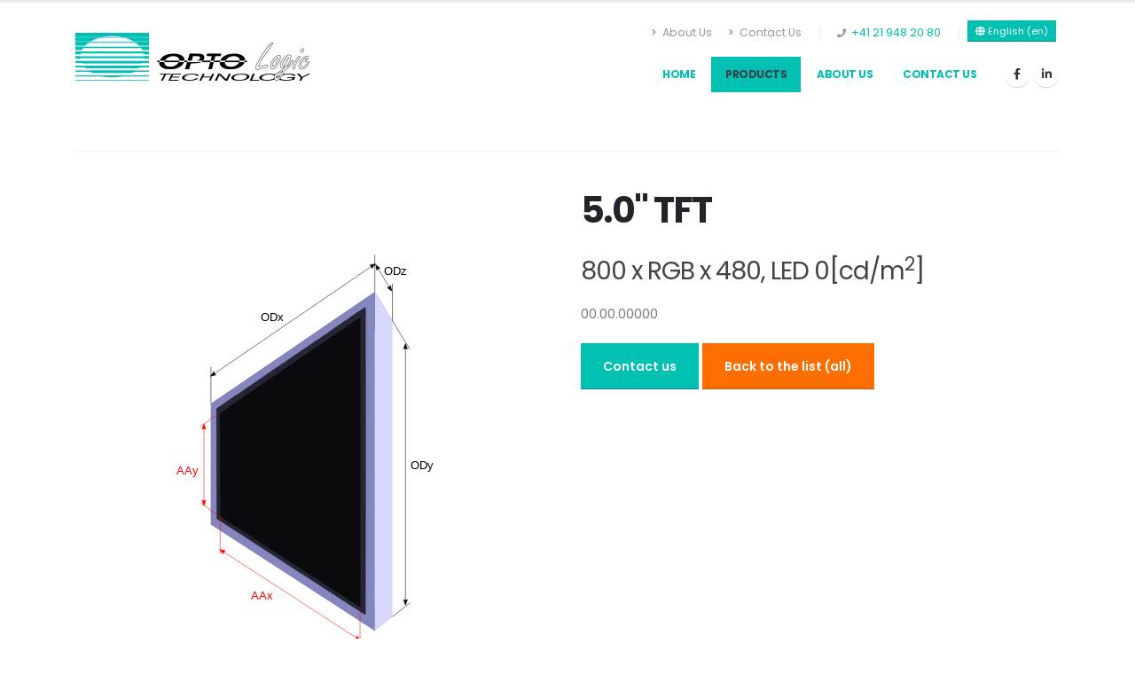

--- FILE ---
content_type: text/html; charset=utf-8
request_url: https://optologic.ch/products/tft/148/
body_size: 7131
content:




<!DOCTYPE html>
<html>
	<head>
		<!-- Google Tag Manager -->
		<script>(function(w,d,s,l,i){w[l]=w[l]||[];w[l].push({'gtm.start':
		new Date().getTime(),event:'gtm.js'});var f=d.getElementsByTagName(s)[0],
		j=d.createElement(s),dl=l!='dataLayer'?'&l='+l:'';j.async=true;j.src=
		'https://www.googletagmanager.com/gtm.js?id='+i+dl;f.parentNode.insertBefore(j,f);
		})(window,document,'script','dataLayer','GTM-5KHNLWB');</script>
		<!-- End Google Tag Manager -->
		<!-- Global site tag (gtag.js) - Google Analytics -->
		<script async src="https://www.googletagmanager.com/gtag/js?id=G-JSS8CV8T6Q"></script>
		<script>
  			window.dataLayer = window.dataLayer || [];
  			function gtag(){dataLayer.push(arguments);}
  			gtag('js', new Date());

  			gtag('config', 'G-JSS8CV8T6Q');
		</script>

		<!-- Basic -->
		<meta charset="utf-8">
		<meta http-equiv="X-UA-Compatible" content="IE=edge">	

		<title> OPTO Logic TECHNOLOGY</title>	

		<meta name="title" content="">
		<meta name="description" content="">
		<meta name="robots" content="">
		<meta name="keywords" content="TODO" />
		<meta name="author" content="TODO">

		<!-- Favicon -->
		<link rel="shortcut icon" href="/favicon.ico" type="image/x-icon" />
		<link rel="apple-touch-icon" href="/apple-touch-icon.png">

		<!-- Mobile Metas -->
		<meta name="viewport" content="width=device-width, initial-scale=1, minimum-scale=1.0, shrink-to-fit=no">

		<!-- Web Fonts  -->
		<link href="https://fonts.googleapis.com/css?family=Poppins:300,400,500,600,700" rel="stylesheet" type="text/css">

		<!-- Vendor CSS -->
		<link rel="stylesheet" href="/static/vendor/bootstrap/css/bootstrap.css">
		<link rel="stylesheet" href="/static/vendor/fontawesome-free/css/all.min.css">
		<link rel="stylesheet" href="/static/vendor/animate/animate.min.css">
		<link rel="stylesheet" href="/static/vendor/simple-line-icons/css/simple-line-icons.min.css">
		<link rel="stylesheet" href="/static/vendor/owl.carousel/assets/owl.carousel.min.css">
		<link rel="stylesheet" href="/static/vendor/owl.carousel/assets/owl.theme.default.min.css">
		<link rel="stylesheet" href="/static/vendor/magnific-popup/magnific-popup.min.css">

		<!-- Theme CSS -->
		<link rel="stylesheet" href="/static/css/theme.css">
		<link rel="stylesheet" href="/static/css/theme-elements.css">
		<link rel="stylesheet" href="/static/css/theme-blog.css">
		<link rel="stylesheet" href="/static/css/theme-shop.css">

		<!-- Current Page CSS -->
		<link rel="stylesheet" href="/static/vendor/rs-plugin/css/settings.css">
		<link rel="stylesheet" href="/static/vendor/rs-plugin/css/layers.css">
		<link rel="stylesheet" href="/static/vendor/rs-plugin/css/navigation.css">
		<link rel="stylesheet" href="/static/vendor/circle-flip-slideshow/css/component.css">
		
		<!-- Demo CSS -->
		<link rel="stylesheet" href="/static/css/demos/demo-finance.css">

		<!-- Skin CSS -->
		<!--<link rel="stylesheet" href="/static/css/skins/skin-finance.css">-->
		<link rel="stylesheet" href="/static/css/skins/skin-optologic.css">

		<!-- Theme Custom CSS -->
		<link rel="stylesheet" href="/static/css/custom.css">

		<!-- Head Libs -->
		<script src="/static/vendor/modernizr/modernizr.min.js"></script>
		
  <!-- extra CSS -->


	</head>

    <body>
    	<!-- Google Tag Manager (noscript) -->
		<noscript><iframe src="https://www.googletagmanager.com/ns.html?id=GTM-5KHNLWB"
		height="0" width="0" style="display:none;visibility:hidden"></iframe></noscript>
		<!-- End Google Tag Manager (noscript) -->

    	<div class="body">
    					
			








<header id="header" data-plugin-options="{'stickyEnabled': true, 'stickyEnableOnBoxed': true, 'stickyEnableOnMobile': true, 'stickyStartAt': 45, 'stickySetTop': '-45px', 'stickyChangeLogo': true}">
	<div class="header-body">
		<div class="header-container container">
			<div class="header-row">
				<div class="header-column">
					<div class="header-row">
						<div class="header-logo">
							<a href="/">
								<img alt="OPTO Logic TECHNOLOGY SA" width="265" height="54" data-sticky-width="187" data-sticky-height="38" data-sticky-top="33" src="/static/logos/logo_opto.png">
							</a>
						</div>
					</div>
				</div>
				<div class="header-column justify-content-end">
					<div class="header-row pt-3">
						<nav class="header-nav-top">
							<ul class="nav nav-pills">
								<li class="nav-item nav-item-anim-icon d-none d-md-block">
									<a class="nav-link pl-0" href="/about-us/"><i class="fas fa-angle-right"></i> About Us</a>
								</li>
								<li class="nav-item nav-item-anim-icon d-none d-md-block">
									<a class="nav-link" href="/contact-us/"><i class="fas fa-angle-right"></i> Contact Us</a>
								</li>
								<li class="nav-item nav-item-left-border nav-item-left-border-remove nav-item-left-border-md-show">
									<span class="ws-nowrap"><i class="fas fa-phone"></i> <a href="tel:+41219482080" target="_blank">+41 21 948 20 80</a></span>
								</li>
								<li class="nav-item dropdown nav-item-left-border d-none d-sm-block nav-item-left-border-remove nav-item-left-border-md-show">
									<button type="button" class="mb-1 mt-1 mr-1 btn btn-primary btn-xs" data-toggle="modal" data-target="#formModal"><i class="fas fa-globe"></i> English (en)</button>
								</li>
							</ul>
						</nav>

					</div>
					<div class="header-row">
						<div class="header-nav pt-1">
							<div class="header-nav-main header-nav-main-effect-1 header-nav-main-sub-effect-1">
								<nav class="collapse">
									<ul class="nav nav-pills" id="mainNav">
										<li class="">
											<a class="dropdown-item dropdown-toggle " href="/">
												Home
											</a>
										</li>
										<li class="dropdown dropdown-mega  active
										    ">
											<a class="dropdown-item dropdown-toggle  text-color-quaternary " href="#">
												Products
											</a>
											<ul class="dropdown-menu">
												<li>
													<div class="dropdown-mega-content">
														<div class="row">
															<div class="col-lg-3">
																<span class="dropdown-mega-sub-title">Displays</span>
																<ul class="dropdown-mega-sub-nav">
																	<li>
																		<a class="dropdown-item" href="/products/tft/" data-thumb-preview="/static/img_frontpage/menu/products/tft-vignette-150-113.jpg">
																		    TFT
																		</a>
																	</li>
																	<li>
																		<a class="dropdown-item" href="/products/lcd/" data-thumb-preview="/static/img_frontpage/menu/products/lcd-miniature-v2.png">  <!-- TODO miniature produit -->
																		    LCD
																		</a>
																	</li>
																	<!-- TODO -->
																	<li>
																		<a class="dropdown-item" href="/products/custom-display/" >  <!-- TODO miniature produit -->
																		    Customized displays <span class="tip tip-dark">HOT</span> 
																		</a>
																	</li>
																	<li>
																		<a class="dropdown-item" href="/products/oled/" >  <!-- TODO miniature produit -->
																		    OLED
																		</a>
																	</li>
																	<li>
																		<a class="dropdown-item" href="/products/epaper/" >  <!-- TODO miniature produit -->
																		ePAPER
																	    </a>
																	</li>
																</ul>
															</div>
															<div class="col-lg-3">
																<span class="dropdown-mega-sub-title">Touch Panels</span>
																<ul class="dropdown-mega-sub-nav">
																	<li><a class="dropdown-item" href="/products/pcap/">PCAP (Projected Capacitive Touch panel)</a></li>
																	<li><a class="dropdown-item" href="/products/rtp/">RTP (Resistive touch panel)</a></li>
																</ul>
															</div>
															<div class="col-lg-3">
																<span class="dropdown-mega-sub-title">Embedded Systems</span>
																<ul class="dropdown-mega-sub-nav">
																	<li><a class="dropdown-item" href="/Toradex-displays">Toradex Starter Kit Displays <span class="tip tip-dark">NEW</span></a></li>
																	<!-- TODO à determiner si l'on produit ces différentes catégories
																	<li><a class="dropdown-item" href="#">Industrial PC's</a></li>
																	<li><a class="dropdown-item" href="#">Monitors</a></li>
																	<li><a class="dropdown-item" href="#">SOM</a></li>
																    -->
																</ul>
															</div>
															<div class="col-lg-3">
																<span class="dropdown-mega-sub-title">Thermal Printers</span>
																<ul class="dropdown-mega-sub-nav">
																	<li>
																		<a class="dropdown-item" href="/products/printer/"> 
																		    Thermal Printers
																		</a>
																	</li>
																	<li>
																		<a class="dropdown-item" href="/products/printer/mechanism/"> 
																		    Mechanism Printers
																		</a>
																	</li>
																	<li>
																		<a class="dropdown-item" href="/products/printer/panel/"> 
																		    Panel Printers
																		</a>
																	</li>
																	<li>
																		<a class="dropdown-item" href="/products/printer/pos/"> 
																		    POS Printers
																		</a>
																	</li>
																	<li>
																		<a class="dropdown-item" href="/products/printer/kiosk/"> 
																		    Kiosk Printer
																		</a>
																	</li>
																	<li>
																		<a class="dropdown-item" href="/products/printer/mobil/"> 
																		    Mobile Printers
																		</a>
																	</li>
																</ul>
															</div>
														</div>
													</div>
												</li>
											</ul>
										</li>
										<!-- TODO section customized display -->
										<!--<li class="">
											<a class="dropdown-item dropdown-toggle" href="/comming-soon/">
												Customized Displays
											</a>
										</li> -->
										<li class="dropdown">
											<a class="dropdown-item dropdown-toggle " href="/about-us/">
												About Us
											</a>
											<ul class="dropdown-menu">
												<li><a class="dropdown-item " href="/about-us/">Our Services</a></li>
												<li><a class="dropdown-item" href="/about-us/corporate-social-responsibility/">Corporate Social Responsibility</a></li>
												<li><a class="dropdown-item" href="/about-us/quality-certifications/">Quality</a></li>
												<li><a class="dropdown-item" href="/about-us/jobs/">Jobs</a></li>
											</ul>
										</li>
										<li class="">
											<a class="dropdown-item dropdown-toggle " href="/contact-us/">
												Contact Us
											</a>
										</li>
									</ul>
								</nav>
							</div>
							<ul class="header-social-icons social-icons d-none d-sm-block">
                                <!-- TODO link facebook -->
								<li class="social-icons-facebook"><a href="http://www.facebook.com/" target="_blank" title="Facebook"><i class="fab fa-facebook-f"></i></a></li>
                                <!-- TODO link linkedin -->
								<li class="social-icons-linkedin"><a href="http://www.linkedin.com/" target="_blank" title="Linkedin"><i class="fab fa-linkedin-in"></i></a></li>
							</ul>
							<button class="btn header-btn-collapse-nav" data-toggle="collapse" data-target=".header-nav-main nav">
								<i class="fas fa-bars"></i>
							</button>
						</div>
					</div>
				</div>
			</div>
		</div>
	</div>
</header>

<div class="modal fade" id="formModal" tabindex="-1" role="dialog" aria-labelledby="formModalLabel" aria-hidden="true" style="display: none;">
	<div class="modal-dialog">
		<div class="modal-content">
			<div class="modal-header">
				<h4 class="modal-title" id="formModalLabel">Please <strong>choose</strong> your prefered language</h4>
				<button type="button" class="close" data-dismiss="modal" aria-hidden="true">×</button>
			</div>
			<form action="/i18n/setlang/" method="post"><input type="hidden" name="csrfmiddlewaretoken" value="GCuZsZnk3kxv8eRYVY1IIEJb7dByeak9QTelSHDVTdQvxV6Z8mN9qDrwYMJ78FtK">
				<div class="modal-body">
					<input name="next" type="hidden" value="" />

					<div class="input-group input-search">
						<select name="language">
					        
					            <option value="de">
					                Deutsch ( de )
					            </option>
					        
					            <option value="en" selected>
					                English ( en )
					            </option>
					        
					            <option value="fr">
					                français ( fr )
					            </option>
					        
					    </select>
					    
					</div>				
				</div>
				<div class="modal-footer">
					<input type="submit" value="Save Changes" />
				</div>
			</form>

		</div>
	</div>
</div>


			
			<div role="main" class="main">

				


				 

				
    

<div role="main" class="main shop">

    <div class="container">

        <div class="row">
            <div class="col-md-12">
                <hr class="tall">
            </div>
        </div>

        <div class="row">


            <div class="col-md-6">
                <div class="owl-carousel owl-theme" data-plugin-options='{"items": 1}'>
                    <div>
                        <div class="thumbnail">
                            <img alt="" class="img-responsive img-rounded" src="/static/img_products_tft/TFT-en-perspective.svg" height="600px">
                        </div>
                    </div>
                </div>
            </div>

            <div class="col-md-6">
                <div class="summary entry-summary">
                    <h1><strong>5.0&quot;  TFT </strong></h1>

                    <p class="price">
                        <span class="">
                            800 x RGB x 480, LED 0[cd/m<sup>2</sup>] <br>
                             
                        </span>
                    </p>

                    
                    <p class="">00.00.00000</p>


                    <a href="/contact-us/" class="btn btn-primary btn-lg text-3 font-weight-semibold px-4 py-3">Contact us</a>
                    <a href="/products/tft/" class="btn btn-secondary btn-lg text-3 font-weight-semibold px-4 py-3">Back to the list (all)</a>

                </div>
			</div>
		</div>

		<div class="row">
			<div class="col-md-12">
				

<div class="tabs tabs-product">
    <!--<ul class="nav nav-tabs">
        <li class="active"><a href="#productDescription" data-toggle="tab">Description</a></li>
		<li><a href="#productInfo" data-toggle="tab">Technical Information</a></li>
	</ul>-->

    <div class="tab-content">
        <div class="tab-pane active" id="productInfo">
            <table class="table table-striped mt-xl">
                                            <tbody >
                                                <tr>
                                                    <th>OPTO Logic part number</th>
                                                    <td>00.00.00000</td>
                                                    <td>[-]</td>
                                                </tr>
                                                
                                                <tr>
                                                    <th>Resolution</th>
                                                    <td>800 x RGB x 480</td>
                                                    <td>[pixel x colors x pixel]</td>
                                                </tr>
                                                <tr>
                                                    <th>Resolution</th>
                                                    <td></td>
                                                    <td>[-]</td>
                                                </tr>
                                                <tr>
                                                    <th>Outline X (ODx)</th>
                                                    <td>118.5</td>
                                                    <td>[mm]</td>
                                                </tr>
                                                <tr>
                                                    <th>Outline Y (ODy)</th>
                                                    <td>77.55</td>
                                                    <td>[mm]</td>
                                                </tr>
                                                <tr>
                                                    <th>Outline Z (ODz)</th>
                                                    <td>4.4</td>
                                                    <td>[mm]</td>
                                                </tr>
                                                <tr>
                                                    <th>Active area X (AAx)</th>
                                                    <td>108.0</td>
                                                    <td>[mm]</td>
                                                </tr>
                                                <tr>
                                                    <th>Active area Y (AAy)</th>
                                                    <td>64.8</td>
                                                    <td>[mm]</td>
                                                </tr>

                                                
                                                <tr>
                                                    <th>Size</th>
                                                    <td>5.0</td>
                                                    <td>[inch]</td>
                                                </tr>
                                                <tr>
                                                    <th>Size</th>
                                                    <td>127.0</td>
                                                    <td>[mm]</td>
                                                </tr>
                                                <tr>
                                                    <th>Brightness</th>
                                                    <td>0</td>
                                                    <td>[nits]</td>
                                                </tr>
                                                <tr>
                                                    <th> Contrast </th>
                                                    <td>0</td>
                                                    <td>[Typ.]</td>
                                                </tr>
                                                
                                                <tr>
                                                    <th> Backlight </th>
                                                    <td>LED</td>
                                                    <td>[-]</td>
                                                </tr>
                                                <tr>
                                                    <th> Interface </th>
                                                    <td>RGB</td>
                                                    <td>[-]</td>
                                                </tr>
                                                <tr>
                                                    <th> Temperature operating</th>
                                                    <td>-20.0 ... 70.0 [°C]</td>
                                                    <td>[°C]</td>
                                                </tr>
                                                <tr>
                                                    <th> Temperature storage</th>
                                                    <td>N/A</td>
                                                    <td>[°C]</td>
                                                </tr>
                                            </tbody>
										</table>
									</div>

                                    <div class="tab-pane" id="productDescription">
                                        <p>Manque les informations suivantes Brightness et Contrast</p>
                                    </div>
								</div>
							</div>
			</div>
	    </div>
    </div>
</div>

<div class="container">
    <a href="/products/tft/" class="btn btn-secondary btn-lg text-3 font-weight-semibold px-4 py-3">Back to the list (all)</a>
</div>



			</div>

			


<footer id="footer" class="bg-color-primary border-top-0">
    <div class="container pt-1">
        <div class="row py-5 text-center text-lg-left">
            <div class="col-12 col-lg-3">
                <img src="/static/logos/logo_opto_white_sun.png" alt="Logo" class="img-fluid pr-lg-5 mb-4 mb-lg-0" style="height: 51px;">
            </div>
            <div class="col-md-6 col-lg-3">
                <div class="feature-box feature-box-style-2 float-lg-right d-block d-lg-flex mb-4 mb-lg-0">
                    <div class="feature-box-icon">
                        <i class="icon-clock icons text-color-light"></i>
                    </div>
                    <div class="feature-box-info pl-1">
                        <h5 class="mb-0 opacity-7 font-weight-light">Available</h5>
                        <p class="text-color-light font-weight-semibold mb-0">MON - THU: 08:30 - 17:00</p>
                        <p class="text-color-light font-weight-semibold mb-0">FRI: 08:30 - 16:00</p>
                    </div>
                </div>
            </div>
            <div class="col-md-5 col-lg-2">
                <div class="feature-box feature-box-style-2 float-lg-right d-block d-lg-flex mb-4 mb-lg-0">
                    <div class="feature-box-icon">
                        <i class="icon-call-out icons text-color-light"></i>
                    </div>
                    <div class="feature-box-info pl-1">
                        <h5 class="mb-0 opacity-7 font-weight-light">CALL US NOW</h5>
                        <a href="tel:+41219482080" class="text-color-light font-weight-semibold text-decoration-none">+41 21 948 20 80</a>
                    </div>
                </div>
            </div>
            <div class="col-lg-4">
                <div class="feature-box feature-box-style-2 float-lg-right d-block d-lg-flex">
                    <div class="feature-box-icon">
                        <i class="icon-share icons text-color-light"></i>
                    </div>
                    <div class="feature-box-info pl-1">
                        <h5 class="mb-0 opacity-7 font-weight-light">FOLLOW US</h5>
                        <p class="mb-0">
                            <span class="social-icons-facebook"><a href="http://www.facebook.com/" target="_blank" class="text-color-light font-weight-semibold" title="Facebook"><i class="mr-1 fab fa-facebook-f"></i> FACEBOOK</a></span>
                            <span class="social-icons-linkedin pl-3"><a href="http://www.linkedin.com/" target="_blank" class="text-color-light font-weight-semibold" title="Linkedin"><i class="mr-1 fab fa-linkedin"></i> LINKEDIN</a></span>
                        </p>
                    </div>
                </div>
            </div>
        </div>
    </div>
    <div class="footer-copyright footer-copyright-style-2">
        <div class="container py-2">
            <div class="row py-4">
                <div class="col-lg-7 text-center text-lg-left mb-2 mb-lg-0">
                    <nav id="sub-menu">
                        <ul>
                            <!-- TODO link -->
                            <li><i class="fas fa-angle-right"></i><a href="#" class="ml-1 text-decoration-none"> FAQ's</a></li>
                            <!-- TODO link -->
                            <li><i class="fas fa-angle-right"></i><a href="#" class="ml-1 text-decoration-none"> Sitemap</a></li>
                            <li><i class="fas fa-angle-right"></i><a href="/contact-us/" class="ml-1 text-decoration-none"> Contact Us</a></li>
                        </ul>
                    </nav>
                </div>
                <div class="col-lg-5 d-flex align-items-center justify-content-center justify-content-lg-end mb-4 mb-lg-0 pt-4 pt-lg-0">
                    <p>© Copyright 2016-2026. All Rights Reserved by OPTO Logic TECHNOLOGY S.A.</p>
                </div>
            </div>
        </div>
    </div>
</footer>

			<!--<footer id="footer" class="custom-footer bg-color-grey m-0">
				<div class="container py-4">
					<div class="row text-center text-lg-left pt-5 pb-4">
						<div class="col-md-3 mb-4 mb-lg-0">
							<a href="#" class="text-decoration-none">
								<img src="/static/img/logos/logo_opto_250x51.png" height="51" class="img-fluid" alt />
							</a>
						</div>
						<div class="col-md-2 mb-4 mb-lg-0">
							<h5 class="text-color-dark font-weight-bold mb-1">Services</h5>
							<ul>
								<li>
									<a class="custom-text-color-1" href="tel:+8001234567" target="_blank" title="Call Us">
										800 123 4567
									</a>
								</li>
								<li>
									<a class="custom-text-color-1" href="demo-finance-contact-us.html" title="Contact Us">
										Contact Us
									</a>
								</li>
							</ul>
						</div>
						<div class="col-md-2 mb-4 mb-lg-0">
							<h5 class="text-color-dark font-weight-bold mb-1">Company</h5>
							<ul>
								<li>
									<a class="custom-text-color-1" href="demo-finance-company.html" title="About Us">
										About Us
									</a>
								</li>
								<li>
									<a class="custom-text-color-1" href="demo-finance-team.html" title="Team">
										Team
									</a>
								</li>
							</ul>
						</div>
						<div class="col-md-2 mb-4 mb-lg-0">
							<h5 class="text-color-dark font-weight-bold mb-1">Policies</h5>
							<ul>
								<li>
									<a class="custom-text-color-1" href="#" title="Privacy policy">
										Privacy policy
									</a>
								</li>
								<li>
									<a class="custom-text-color-1" href="#" title="Terms of Use">
										Terms of Use
									</a>
								</li>
							</ul>
						</div>
						<div class="col-md-3">
							<ul class="social-icons custom-social-icons float-lg-right">
								<li class="social-icons-facebook">
									<a href="http://www.facebook.com/" target="_blank" title="Facebook">
										<i class="fab fa-facebook-f"></i>
									</a>
								</li>
								<li class="social-icons-instagram">
									<a href="http://www.instagram.com/" target="_blank" title="Instagram">
										<i class="fab fa-instagram"></i>
									</a>
								</li>
							</ul>
						</div>
					</div>
				</div>
				<div class="footer-copyright bg-color-dark m-0 pt-3 pb-3">
					<div class="container">
						<div class="row">
							<div class="col-lg-12 text-center pt-3">
								<p class="custom-text-color-1">© Copyright 2019. All Rights Reserved.</p>
							</div>
						</div>
					</div>
				</div>
			</footer>}-->

		</div>
		
		<!-- Vendor -->
		<script src="/static/vendor/jquery/jquery.min.js"></script>
		<script src="/static/vendor/jquery.appear/jquery.appear.min.js"></script>
		<script src="/static/vendor/jquery.easing/jquery.easing.min.js"></script>
		<script src="/static/vendor/jquery.cookie/jquery.cookie.min.js"></script>
		<script src="/static/vendor/popper/umd/popper.min.js"></script>
		<script src="/static/vendor/bootstrap/js/bootstrap.min.js"></script>
		<script src="/static/vendor/common/common.min.js"></script>
		<script src="/static/vendor/jquery.validation/jquery.validate.min.js"></script>
		<script src="/static/vendor/jquery.easy-pie-chart/jquery.easypiechart.min.js"></script>
		<script src="/static/vendor/jquery.gmap/jquery.gmap.min.js"></script>
		<script src="/static/vendor/jquery.lazyload/jquery.lazyload.min.js"></script>
		<script src="/static/vendor/isotope/jquery.isotope.min.js"></script>
		<script src="/static/vendor/owl.carousel/owl.carousel.min.js"></script>
		<script src="/static/vendor/magnific-popup/jquery.magnific-popup.min.js"></script>
		<script src="/static/vendor/vide/jquery.vide.min.js"></script>
		<script src="/static/vendor/vivus/vivus.min.js"></script>
		
		<!-- Theme Base, Components and Settings -->
		<script src="/static/js/theme.js"></script>
		
		<!-- Current Page Vendor and Views -->
		<script src="/static/vendor/rs-plugin/js/jquery.themepunch.tools.min.js"></script>
		<script src="/static/vendor/rs-plugin/js/jquery.themepunch.revolution.min.js"></script>
		<script src="/static/vendor/circle-flip-slideshow/js/jquery.flipshow.min.js"></script>
		<script src="/static/js/views/view.home.js"></script>
		<script src="/static/js/views/view.contact.js"></script>

		<!-- Demo -->
		<script src="/static/js/demos/demo-finance.js"></script>
		
		<!-- Theme Custom -->
		<script src="/static/js/custom.js"></script>
		

		
		<!-- Theme Initialization Files -->
		<script src="/static/js/theme.init.js"></script>


		<!-- Hotjar Tracking Code for http://opto.luisduarte.webfactional.com/ -->
		<!--<script>
		    (function(h,o,t,j,a,r){
		        h.hj=h.hj||function(){(h.hj.q=h.hj.q||[]).push(arguments)};
		        h._hjSettings={hjid:424187,hjsv:5};
		        a=o.getElementsByTagName('head')[0];
		        r=o.createElement('script');r.async=1;
		        r.src=t+h._hjSettings.hjid+j+h._hjSettings.hjsv;
		        a.appendChild(r);
		    })(window,document,'//static.hotjar.com/c/hotjar-','.js?sv=');
		</script>-->

		<!-- Google Analytics: Change UA-XXXXX-X to be your site's ID. Go to http://www.google.com/analytics/ for more information.
		<script>
			(function(i,s,o,g,r,a,m){i['GoogleAnalyticsObject']=r;i[r]=i[r]||function(){
			(i[r].q=i[r].q||[]).push(arguments)},i[r].l=1*new Date();a=s.createElement(o),
			m=s.getElementsByTagName(o)[0];a.async=1;a.src=g;m.parentNode.insertBefore(a,m)
			})(window,document,'script','//www.google-analytics.com/analytics.js','ga');
		
			ga('create', 'UA-12345678-1', 'auto');
			ga('send', 'pageview');
		</script>
		 -->


	</body>
</html>

--- FILE ---
content_type: text/css
request_url: https://optologic.ch/static/css/demos/demo-finance.css
body_size: 18507
content:
.custom-primary-font {
	font-family: "Poppins", sans-serif !important;
}

h1, h2, h3, h4, h5, h6, a, p, span, li, input {
	font-family: "Poppins", sans-serif;
}

h1 {
	font-size: 2.9em;
}

h2 {
	font-size: 1.8em;
	line-height: 27px;
	margin: 0;
}

h3 {
	font-size: 1.2em;
	letter-spacing: -1px;
}

h4 {
	font-size: 1.1em;
	line-height: 18px;
}

.custom-text-color-1 {
	color: #818898 !important;
}

.custom-text-color-2 {
	color: #c6d4ee !important;
}

.custom-text-color-3 {
	color: #94a9c3 !important;
}

.custom-text-color-4 {
	color: #d9e0ef !important;
}

.custom-btn-bg-color-1 {
	background: rgba(255, 255, 255, 0.2) !important;
}
.custom-btn-bg-color-1:hover {
	background: rgba(255, 255, 255, 0.3) !important;
}

.custom-primary-hover {
	-webkit-transition: ease color 300ms;
	transition: ease color 300ms;
}
.custom-primary-hover:hover {
	color: #6a80a9 !important;
}

.custom-rounded-image {
	border-radius: 100% !important;
}

.custom-min-height-1 {
	min-height: 190px;
}

.custom-background-1 {
	position: relative;
}
.custom-background-1:after {
	content: '';
	display: block;
	position: absolute;
	top: 0;
	left: 0;
	width: 200vw;
	height: 100%;
	background: #e5edf1;
	z-index: 0;
	-webkit-transform: translateX(-50%);
					transform: translateX(-50%);
}
@media (max-width: 991px) {
	.custom-background-1:after {
		left: 50%;
	}
}
.custom-background-1 > * {
	position: relative;
	z-index: 1;
}

.custom-btn-style-1 {
	padding: 13px 25px !important;
	font-size: 12px;
	border-radius: 2px !important;
}

.custom-btn-style-2 {
	padding: 13px 30px;
	font-size: 12px;
	border-width: 2px;
}

.custom-btn-style-3 {
	border-width: 1px;
	padding: 10px 20px;
}

.custom-btn-style-4 {
	background: none;
	color: #FFF;
	font-weight: 900;
	border: 2px solid #FFF;
	padding: 10px 20px;
}
.custom-btn-style-4:hover {
	background: #FFF;
	color: #6a80a9;
}

.custom-text-size-1 {
	font-size: 2.2em !important;
}

.custom-list {
	padding: 0;
}
.custom-list li {
	list-style: none;
}

.custom-list-style-1 {
	padding: 0;
}
.custom-list-style-1 li {
	list-style: none;
	line-height: 2.5;
}
.custom-list-style-1 li i {
	line-height: 2.4;
}

.custom-list-style-2 {
	padding: 0;
}
.custom-list-style-2 li {
	display: inline-block;
	list-style: none;
	margin: 0 6px 10px 0px;
}

.custom-list-style-3 {
	padding: 0;
}
.custom-list-style-3 li {
	list-style: none;
}
.custom-list-style-3 li .title {
	display: inline-block;
	width: 80px;
	font-weight: 600;
}

.custom-right-border {
	border-right: 1px solid rgba(255, 255, 255, 0.1);
}
@media (max-width: 991px) {
	.custom-right-border {
		border-right: 0;
	}
}

.custom-bottom-bar:before {
	content: '';
	display: block;
	position: absolute;
	bottom: 17px;
	width: 20px;
	left: 50%;
	border-bottom: 3px solid #6a80a9;
	-webkit-transform: translateX(-50%);
					transform: translateX(-50%);
}
@media (max-width: 991px) {
	.custom-bottom-bar:before {
		bottom: -15px;
	}
}

.custom-item-divider-1 {
	position: relative;
}
.custom-item-divider-1:before {
	content: '';
	display: block;
	position: absolute;
	top: 50%;
	right: -16px;
	height: 37px;
	border-right: 1px solid #e4e7eb;
	-webkit-transform: translateY(-50%);
					transform: translateY(-50%);
}

.custom-border-none {
	border: none !important;
}

.custom-section-spacement-1 {
	padding: 60px 0 !important;
}

.custom-section-spacement-2 {
	padding: 0 0 60px !important;
}

.custom-parallax-bg-pos-left {
	background-position-x: 0% !important;
}

.custom-parallax-medium-padding {
	padding: 128px 0 !important;
}

.custom-parallax-big-padding {
	padding: 25vh 0 !important;
}

.custom-text-align-right {
	text-align: right !important;
}

.custom-center-img-fluid {
	margin: 0 auto;
}

@media (max-width: 767px) {
	.custom-center-xs {
		text-align: center !important;
	}
}
.custom-opacity-effect-1 {
	-webkit-transition: ease opacity 300ms;
	transition: ease opacity 300ms;
}
.custom-opacity-effect-1:hover {
	opacity: 0.5;
}

.custom-btn-padding-1 {
	padding: 13px 35px !important;
	font-size: 13px;
}

@media (min-width: 768px) {
	.custom-padding-right-1 {
		padding-right: 160px;
	}
}
@media (max-width: 991px) {
	.custom-sm-margin-bottom-1 {
		margin-bottom: 25px !important;
	}

	.custom-sm-margin-bottom-2 {
		margin-bottom: 15px !important;
	}
}
@media (max-width: 767px) {
	.custom-xs-margin-bottom-1 {
		margin-bottom: 25px !important;
	}
}
@media (max-width: 991px) {
	.custom-sm-flex-order {
		display: -webkit-box;
		display: -ms-flexbox;
		display: flex;
		-webkit-box-orient: horizontal;
		-webkit-box-direction: normal;
				-ms-flex-flow: row wrap;
						flex-flow: row wrap;
	}
	.custom-sm-flex-order .col-md-6 {
		width: 100%;
	}
	.custom-sm-flex-order .col-md-6:nth-child(1) {
		-webkit-box-ordinal-group: 3;
				-ms-flex-order: 2;
						order: 2;
	}
	.custom-sm-flex-order .col-md-6:nth-child(2) {
		-webkit-box-ordinal-group: 2;
				-ms-flex-order: 1;
						order: 1;
	}

	.custom-sm-flex-order-2 {
		display: -webkit-box;
		display: -ms-flexbox;
		display: flex;
		-webkit-box-orient: horizontal;
		-webkit-box-direction: normal;
				-ms-flex-flow: row wrap;
						flex-flow: row wrap;
	}
	.custom-sm-flex-order-2 .col-md-3 {
		width: 100%;
		-webkit-box-ordinal-group: 4;
				-ms-flex-order: 3;
						order: 3;
	}
	.custom-sm-flex-order-2 .col-md-9 {
		width: 100%;
	}
}
.social-icons.custom-social-icons li {
	list-style: none;
	border-radius: 0;
	border: 0;
	-webkit-box-shadow: none;
					box-shadow: none;
	margin-right: 5px;
}
.social-icons.custom-social-icons li a {
	border-radius: 50%;
	line-height: 30px;
	color: #93949a !important;
}
.social-icons.custom-social-icons li:hover a {
	color: #FFF !important;
}
.social-icons.custom-style-1 li {
	background: none;
	-webkit-box-shadow: none;
					box-shadow: none;
	margin-bottom: 0;
	line-height: 1;
}
.social-icons.custom-style-1 li:hover a {
	background: none;
}
.social-icons.custom-style-1 li:hover.social-icons-facebook a {
	color: #3b5a9a !important;
}
.social-icons.custom-style-1 li:hover.social-icons-twitter a {
	color: #1aa9e1 !important;
}
.social-icons.custom-style-1 li:hover.social-icons-linkedin a {
	color: #0073b2 !important;
}
.social-icons.custom-style-1 li a {
	line-height: 1;
	width: 20px;
	height: auto;
	color: #6a80a9 !important;
}

/*
* Owl Carousel
*/
.owl-carousel.custom-nav .owl-nav {
	position: relative;
	top: auto;
	bottom: 105px;
	left: 50%;
	width: 230px;
	-webkit-transform: translateX(-50%);
					transform: translateX(-50%);
}
.owl-carousel.custom-nav .owl-nav button.owl-next, .owl-carousel.custom-nav .owl-nav button.owl-prev {
	background: transparent !important;
}
.owl-carousel.custom-nav .owl-nav button.owl-next:before, .owl-carousel.custom-nav .owl-nav button.owl-prev:before {
	content: '';
	display: block;
	position: absolute;
	left: -3px;
	top: 6px;
	width: 20px;
	height: 20px;
	border-top: 1px solid #1e1e1e;
	border-left: 1px solid #1e1e1e;
	-webkit-transform: rotate(-45deg);
					transform: rotate(-45deg);
}
.owl-carousel.custom-nav .owl-nav button.owl-next {
	right: -15px;
}
.owl-carousel.custom-nav .owl-nav button.owl-next:before {
	-webkit-transform: rotate(135deg);
					transform: rotate(135deg);
}

/*
* Revolution
*/
.tparrows {
	background: transparent !important;
}
.tparrows:before {
	opacity: 0.7;
	color: #000 !important;
	font-size: 30px;
}
.tparrows:hover:before {
	opacity: 1;
}

/*
* Home Intro
*/
.custom-home-intro {
	padding: 20px 0 20px 0;
}
.custom-home-intro p {
	max-width: none;
}
.custom-home-intro p span {
	position: relative;
	display: inline-block;
	padding-top: 0;
}
.custom-home-intro p span:before {
	content: '';
	display: block;
	position: absolute;
	top: 50%;
	right: -40px;
	width: 30px;
	border-bottom: 1px solid #FFF;
	-webkit-transform: translateY(-50%);
					transform: translateY(-50%);
}
.custom-home-intro p span:after {
	content: '';
	display: block;
	position: absolute;
	top: 50%;
	right: -44px;
	width: 0;
	height: 0;
	border-top: 5px solid transparent;
	border-bottom: 5px solid transparent;
	border-left: 5px solid #FFF;
	-webkit-transform: translateY(-50%);
					transform: translateY(-50%);
}

/*
* Company
*/
.custom-timeline {
	margin-top: 50px;
}
.custom-timeline .custom-timeline-box {
	position: relative;
	padding-left: 105px;
}
.custom-timeline .custom-timeline-box:before {
	background: none repeat scroll 0 0 #6a80a9;
	border-radius: 50%;
	-webkit-box-shadow: 0 0 0 3px #FFF, 0 0 0 6px #6a80a9;
					box-shadow: 0 0 0 3px #FFF, 0 0 0 6px #6a80a9;
	content: "";
	display: block;
	height: 6px;
	margin-left: -5px;
	position: absolute;
	left: 68px;
	top: 6px;
	width: 6px;
	z-index: 2;
}
.custom-timeline .custom-timeline-box:after {
	content: '';
	display: block;
	position: absolute;
	left: 65px;
	top: 3px;
	height: 100%;
	border-left: 1px solid #d5dee1;
	z-index: 1;
}
.custom-timeline .custom-timeline-box .date {
	position: absolute;
	top: 0;
	left: 0;
}

.custom-contact-item {
	padding: 0 0 30px;
}
.custom-contact-item i {
	font-size: 2em;
	margin-bottom: 20px;
	display: block;
}
.custom-contact-item span {
	display: block;
}
.custom-contact-item span.title {
	font-size: 0.8em;
}
.custom-contact-item span.content {
	font-size: 1.5em;
}

.custom-hover-opacity {
	display: block;
	-webkit-transition: ease opacity 300ms;
	transition: ease opacity 300ms;
}
.custom-hover-opacity:hover {
	opacity: 0.7;
}

/*
* Strategies / Services
*/
.custom-post-style-1 {
	margin-bottom: 60px;
}
.custom-post-style-1:nth-child(4) {
	background: #000;
}
.custom-post-style-1.custom-rm-mb {
	margin-bottom: 0 !important;
}
@media (max-width: 991px) {
	.custom-post-style-1.custom-rm-mb {
		margin-bottom: 60px !important;
	}
}
.custom-post-style-1.custom-rm-mb-last {
	margin-bottom: 0 !important;
}

/*
* Counter
*/
.custom-counters .counter span {
	line-height: 1;
	font-size: 3.6em;
}
.custom-counters .counter span:last-child {
	display: block;
	font-size: 1.1em;
}

/*
* Team
*/
.custom-thumb-info-1 {
	overflow: visible;
	margin-bottom: 30px !important;
	-webkit-transition: ease box-shadow 300ms;
	transition: ease box-shadow 300ms;
}
.custom-thumb-info-1:hover {
	-webkit-box-shadow: 0px 0px 70px 0px rgba(139, 139, 139, 0.5);
					box-shadow: 0px 0px 70px 0px rgba(139, 139, 139, 0.5);
}
.custom-thumb-info-1:hover .thumb-info-wrapper:after {
	content: none;
}
.custom-thumb-info-1:hover .thumb-info-caption {
	border-bottom: 0;
}
.custom-thumb-info-1 .thumb-info-wrapper {
	-webkit-transform: none;
					transform: none;
}
.custom-thumb-info-1 .thumb-info-caption {
	position: relative;
	display: block;
	padding: 0;
	border-bottom: 1px solid #e3e3e3 !important;
	-webkit-transition: ease border-bottom 300ms;
	transition: ease border-bottom 300ms;
}
.custom-thumb-info-1 .thumb-info-caption .thumb-info-caption-text {
	padding: 30px 20px;
	margin: 0;
}
.custom-thumb-info-1 .thumb-info-caption .thumb-info-caption-text p {
	padding: 0;
	font-size: 1em;
}
.custom-thumb-info-1 .thumb-info-caption .thumb-info-caption-text .custom-thumb-info-caption-plus {
	position: absolute;
	top: 30px;
	right: 20px;
	border-radius: 100%;
	font-size: 2em;
	line-height: 0.76;
	width: 30px;
	height: 30px;
	font-weight: 100;
	text-align: center;
	padding-top: 7px;
}
.custom-thumb-info-1.custom-rm-mb {
	margin-bottom: 0 !important;
}
@media (max-width: 991px) {
	.custom-thumb-info-1.custom-rm-mb {
		margin-bottom: 30px !important;
	}
}
.custom-thumb-info-1.custom-rm-mb-last {
	margin-bottom: 0 !important;
}

/*
* Testimonial
*/
.custom-testimonial-style.testimonial-with-quotes blockquote:before, .custom-testimonial-style.testimonial-with-quotes blockquote:after {
	font-size: 50px;
	color: #1e1e1e;
}
.custom-testimonial-style blockquote p {
	font-style: normal;
	font-size: 1em;
	line-height: 2;
}

/*
* Blog
*/
.custom-post-blog {
	position: relative;
}
.custom-post-blog > h4, .custom-post-blog > p {
	padding: 0 30px 0 90px;
}
.custom-post-blog .date {
	position: absolute;
	top: 5px;
	left: 0;
}
.custom-post-blog .date > span {
	display: block;
}
.custom-post-blog .date > span.day {
	font-size: 3.5em;
	line-height: 0.7;
}

.custom-post-style-2 {
	position: relative;
	margin-bottom: 60px;
}
@media (max-width: 991px) {
	.custom-post-style-2 {
		margin-bottom: 0;
	}
}
.custom-post-style-2 .post-infos {
	position: absolute;
	top: 0;
	left: -110px;
}
.custom-post-style-2 .post-infos .post-info {
	position: relative;
	display: block;
	padding: 20px 0px;
}
.custom-post-style-2 .post-infos .post-info:after {
	content: '';
	display: block;
	position: absolute;
	left: 0;
	bottom: 0;
	width: 80%;
	border-bottom: 1px solid #e4e7eb;
}
.custom-post-style-2 .post-infos .post-info:last-child:after {
	content: none;
}
.custom-post-style-2 .post-infos .post-info span {
	display: block;
	line-height: 1;
}
.custom-post-style-2 .post-links {
	border-top: 1px solid #e4e7eb;
	border-bottom: 1px solid #e4e7eb;
	padding: 8px 0px;
	margin-top: 40px;
}
.custom-post-style-2 .post-links:after {
	content: '';
	display: block;
	clear: both;
}

@media (max-width: 767px) {
	.custom-post-style-2 .post-infos {
		position: static;
		text-align: center;
	}
	.custom-post-style-2 .post-infos .post-info {
		display: inline-block;
		margin-right: 20px;
	}
	.custom-post-style-2 .post-infos .post-info img {
		display: block;
	}
}
.custom-testimonial-blog-1 {
	text-align: left !important;
	margin-bottom: 15px !important;
}
.custom-testimonial-blog-1 blockquote {
	padding: 10px 30px !important;
}
.custom-testimonial-blog-1 blockquote:before, .custom-testimonial-blog-1 blockquote:after {
	color: #1e1e1e !important;
}
.custom-testimonial-blog-1 blockquote p {
	font-size: 1.1em !important;
	line-height: 1.8;
	font-family: "Poppins", sans-serif !important;
	font-weight: 500 !important;
}

ul.custom-comments li {
	border-top: 1px solid #e4e7eb;
}
ul.custom-comments li .comment {
	padding: 15px 0 30px;
}
ul.custom-comments > li:first-child {
	border-top: 0;
}
ul.custom-comments .comment-block {
	background: transparent;
	padding: 10px;
}

.custom-contact-form-style-1 .form-control {
	border: none;
	padding: 23px;
}

.custom-pagination-style-1 {
	-webkit-box-shadow: 0px 4px 40px -5px rgba(0, 0, 0, 0.3);
					box-shadow: 0px 4px 40px -5px rgba(0, 0, 0, 0.3);
}
.custom-pagination-style-1 > li.active > a {
	color: #FFF !important;
}
.custom-pagination-style-1 > li:hover > a {
	background: #6a80a9;
	border-color: #6a80a9 #6a80a9 #6a80a9;
	color: #FFF !important;
}
.custom-pagination-style-1 > li > a {
	font-weight: 600;
	font-size: 12px;
}

.custom-sidebar h4 {
	font-size: 18px;
}
@media (max-width: 991px) {
	.custom-sidebar {
		margin-top: 60px;
	}
}

.custom-sidebar-search .input-group {
	width: 100%;
}
.custom-sidebar-search .input-group-btn .btn-light {
	background: transparent;
	border: 0 none;
	line-height: 36px;
	font-size: 19px;
	color: #1e1e1e;
	position: absolute;
	right: 2px;
	top: 2px;
	height: 100%;
	z-index: 3;
}

.custom-featured-posts .custom-featured-post {
	margin-bottom: 20px;
}

/*
* We Call You Back / Contact Us
*/
.custom-form-style .form-control-custom {
	position: relative;
	margin-bottom: 10px;
}
.custom-form-style .form-control-custom > i {
	position: absolute;
	top: 14px;
	left: 4px;
	color: #FFF;
}
.custom-form-style .form-control-custom .form-control {
	background: transparent;
	border: none;
	border-bottom: 1px solid rgba(255, 255, 255, 0.2);
	padding: 10px 10px 10px 30px;
	-webkit-box-shadow: none;
					box-shadow: none;
	color: #FFF;
}
.custom-form-style .form-control-custom .form-control::-webkit-input-placeholder {
	color: #c8d4ea;
}
.custom-form-style .form-control-custom .form-control::-moz-placeholder {
	color: #c8d4ea;
}
.custom-form-style .form-control-custom .form-control:-ms-input-placeholder {
	color: #c8d4ea;
}
.custom-form-style .form-control-custom select.form-control {
	-webkit-appearance: none;
		 -moz-appearance: none;
					appearance: none;
	background: transparent;
	color: #FFF;
}
.custom-form-style .form-control-custom select.form-control option {
	color: #818898;
}
.custom-form-style .form-control-custom.custom-select-style:after {
	content: '';
	display: block;
	position: absolute;
	top: 50%;
	right: 10px;
	width: 10px;
	height: 10px;
	border-right: 1px solid #c8d4ea;
	border-bottom: 1px solid #c8d4ea;
	z-index: 0;
	-webkit-transform: translateY(-50%) rotate(45deg);
					transform: translateY(-50%) rotate(45deg);
}
.custom-form-style .form-control-custom.custom-select-style select {
	position: relative;
	z-index: 1;
}
.custom-form-style .form-control-custom label.error {
	position: absolute;
	top: 2px;
	right: 0;
}
.custom-form-style.contact-page .form-control-custom .form-control {
	height: auto;
}

/*
* Let's Talk
*/
.custom-feature-box {
	display: block;
}
.custom-feature-box .feature-box-info {
	padding: 0;
}
.custom-feature-box .feature-box-info > label {
	display: block;
	margin: 0;
	line-height: 1;
	font-size: 0.8em;
}
.custom-feature-box .feature-box-info > strong {
	font-size: 1.5em;
	line-height: 1.3;
}

.custom-background-image-1:before {
	content: '';
	display: block;
	position: absolute;
	top: 50%;
	left: 50%;
	background: url(../../../../staticfiles/img/demos/finance/contact/lets-talk-bg.png);
	background-size: cover;
	width: 100%;
	height: 100%;
	-webkit-transform: translate(-50%, -50%);
					transform: translate(-50%, -50%);
}

@media (max-width: 991px) {
	.custom-background-image-1:before {
		left: 70%;
	}
}
/*
* Footer
*/
.custom-footer {
	border-top: 0 !important;
}
.custom-footer ul {
	padding: 0;
}
.custom-footer ul li {
	list-style: none;
}
.custom-footer .footer-copyright {
	border-top: 0 !important;
}
.custom-footer .footer-copyright .container .row > div {
	border-top: 1px solid #e4e4e4;
}

/*
* Google Maps
*/
#googlemaps {
	min-height: 550px;
}


--- FILE ---
content_type: text/css
request_url: https://optologic.ch/static/css/custom.css
body_size: 41
content:
/* Add here all your CSS customizations */
.custom-process .process-step-content h4 { line-height: 1.45; } /* ajustez p.ex. 1.4–1.5 avant 1.35 */


--- FILE ---
content_type: application/javascript
request_url: https://optologic.ch/static/js/demos/demo-finance.js
body_size: 1844
content:
/*
Name: 			Finance
Written by: 	Okler Themes - (http://www.okler.net)
Theme Version:	7.6.0
*/
// Demo Config
(function($) {

	'use strict';

	// Slider Options
	var sliderOptions = {
		sliderType: 'standard',
		sliderLayout: 'fullscreen',
		fullScreenOffsetContainer: '#header, #home-intro',
		delay: 10000,
		responsiveLevels: [4096, 1200, 991, 500],
		gridwidth: [1140, 960, 720, 540],
		gridheight: 650,
		lazyType: "none",
		shadow: 0,
		spinner: "off",
		shuffle: "off",
		autoHeight: "off",
		fullScreenAlignForce: "off",
		fullScreenOffset: "",
		disableProgressBar: "on",
		hideThumbsOnMobile: "off",
		hideSliderAtLimit: 0,
		hideCaptionAtLimit: 0,
		hideAllCaptionAtLilmit: 0,
		debugMode: false,
		fallbacks: {
			simplifyAll: "off",
			nextSlideOnWindowFocus: "off",
			disableFocusListener: false,
		},
		navigation: {
			keyboardNavigation: 'off',
			keyboard_direction: 'horizontal',
			mouseScrollNavigation: 'off',
			onHoverStop: 'off',
			touch: {
				touchenabled: 'on',
				swipe_threshold: 75,
				swipe_min_touches: 1,
				swipe_direction: 'horizontal',
				drag_block_vertical: false
			},
			arrows: {
				enable: true,
				hide_onmobile: true,
				hide_under: 991,
				hide_onleave: true,
				hide_delay: 200,
				hide_delay_mobile: 1200,
				left: {
					h_align: 'left',
					v_align: 'center',
					h_offset: 10,
					v_offset: 0
				},
				right: {
					h_align: 'right',
					v_align: 'center',
					h_offset: 10,
					v_offset: 0
				}
			}
		}
	}

	// Slider Init
	$('#revolutionSlider').revolution(sliderOptions);

	/*
	Dialog with CSS animation
	*/
	$('.popup-with-zoom-anim').magnificPopup({
		type: 'inline',

		fixedContentPos: false,
		fixedBgPos: true,

		overflowY: 'auto',

		closeBtnInside: true,
		preloader: false,

		midClick: true,
		removalDelay: 300,
		mainClass: 'my-mfp-zoom-in'
	});

}).apply(this, [jQuery]);

--- FILE ---
content_type: image/svg+xml
request_url: https://optologic.ch/static/img_products_tft/TFT-en-perspective.svg
body_size: 25544
content:
<?xml version="1.0" encoding="UTF-8" standalone="no"?>
<!-- Created with Inkscape (http://www.inkscape.org/) -->

<svg
   xmlns:dc="http://purl.org/dc/elements/1.1/"
   xmlns:cc="http://creativecommons.org/ns#"
   xmlns:rdf="http://www.w3.org/1999/02/22-rdf-syntax-ns#"
   xmlns:svg="http://www.w3.org/2000/svg"
   xmlns="http://www.w3.org/2000/svg"
   xmlns:sodipodi="http://sodipodi.sourceforge.net/DTD/sodipodi-0.dtd"
   xmlns:inkscape="http://www.inkscape.org/namespaces/inkscape"
   width="210mm"
   height="297mm"
   viewBox="0 0 210 297"
   version="1.1"
   id="svg8"
   inkscape:version="0.92.4 (5da689c313, 2019-01-14)"
   sodipodi:docname="TFT-en-perspective.svg">
  <defs
     id="defs2">
    <marker
       inkscape:isstock="true"
       style="overflow:visible;"
       id="marker1526"
       refX="0.0"
       refY="0.0"
       orient="auto"
       inkscape:stockid="Arrow2Lend">
      <path
         transform="scale(1.1) rotate(180) translate(1,0)"
         d="M 8.7185878,4.0337352 L -2.2072895,0.016013256 L 8.7185884,-4.0017078 C 6.9730900,-1.6296469 6.9831476,1.6157441 8.7185878,4.0337352 z "
         style="fill-rule:evenodd;stroke-width:0.625;stroke-linejoin:round;stroke:#000000;stroke-opacity:1;fill:#000000;fill-opacity:1"
         id="path1524" />
    </marker>
    <marker
       inkscape:isstock="true"
       style="overflow:visible;"
       id="marker1462"
       refX="0.0"
       refY="0.0"
       orient="auto"
       inkscape:stockid="Arrow2Lend">
      <path
         transform="scale(1.1) rotate(180) translate(1,0)"
         d="M 8.7185878,4.0337352 L -2.2072895,0.016013256 L 8.7185884,-4.0017078 C 6.9730900,-1.6296469 6.9831476,1.6157441 8.7185878,4.0337352 z "
         style="fill-rule:evenodd;stroke-width:0.625;stroke-linejoin:round;stroke:#000000;stroke-opacity:1;fill:#000000;fill-opacity:1"
         id="path1460" />
    </marker>
    <marker
       inkscape:stockid="Arrow2Lend"
       orient="auto"
       refY="0.0"
       refX="0.0"
       id="marker1404"
       style="overflow:visible;"
       inkscape:isstock="true"
       inkscape:collect="always">
      <path
         id="path1402"
         style="fill-rule:evenodd;stroke-width:0.625;stroke-linejoin:round;stroke:#000000;stroke-opacity:1;fill:#000000;fill-opacity:1"
         d="M 8.7185878,4.0337352 L -2.2072895,0.016013256 L 8.7185884,-4.0017078 C 6.9730900,-1.6296469 6.9831476,1.6157441 8.7185878,4.0337352 z "
         transform="scale(1.1) rotate(180) translate(1,0)" />
    </marker>
    <marker
       inkscape:isstock="true"
       style="overflow:visible"
       id="marker1352"
       refX="0.0"
       refY="0.0"
       orient="auto"
       inkscape:stockid="Arrow2Lstart">
      <path
         transform="scale(1.1) translate(1,0)"
         d="M 8.7185878,4.0337352 L -2.2072895,0.016013256 L 8.7185884,-4.0017078 C 6.9730900,-1.6296469 6.9831476,1.6157441 8.7185878,4.0337352 z "
         style="fill-rule:evenodd;stroke-width:0.625;stroke-linejoin:round;stroke:#000000;stroke-opacity:1;fill:#000000;fill-opacity:1"
         id="path1350" />
    </marker>
    <marker
       inkscape:isstock="true"
       style="overflow:visible"
       id="marker1312"
       refX="0.0"
       refY="0.0"
       orient="auto"
       inkscape:stockid="Arrow2Lstart">
      <path
         transform="scale(1.1) translate(1,0)"
         d="M 8.7185878,4.0337352 L -2.2072895,0.016013256 L 8.7185884,-4.0017078 C 6.9730900,-1.6296469 6.9831476,1.6157441 8.7185878,4.0337352 z "
         style="fill-rule:evenodd;stroke-width:0.625;stroke-linejoin:round;stroke:#000000;stroke-opacity:1;fill:#000000;fill-opacity:1"
         id="path1310" />
    </marker>
    <marker
       inkscape:stockid="Arrow2Lstart"
       orient="auto"
       refY="0.0"
       refX="0.0"
       id="marker1296"
       style="overflow:visible"
       inkscape:isstock="true"
       inkscape:collect="always">
      <path
         id="path1294"
         style="fill-rule:evenodd;stroke-width:0.625;stroke-linejoin:round;stroke:#000000;stroke-opacity:1;fill:#000000;fill-opacity:1"
         d="M 8.7185878,4.0337352 L -2.2072895,0.016013256 L 8.7185884,-4.0017078 C 6.9730900,-1.6296469 6.9831476,1.6157441 8.7185878,4.0337352 z "
         transform="scale(1.1) translate(1,0)" />
    </marker>
    <marker
       inkscape:stockid="Arrow2Lstart"
       orient="auto"
       refY="0.0"
       refX="0.0"
       id="Arrow2Lstart"
       style="overflow:visible"
       inkscape:isstock="true">
      <path
         id="path918"
         style="fill-rule:evenodd;stroke-width:0.625;stroke-linejoin:round;stroke:#ff0000;stroke-opacity:1;fill:#ff0000;fill-opacity:1"
         d="M 8.7185878,4.0337352 L -2.2072895,0.016013256 L 8.7185884,-4.0017078 C 6.9730900,-1.6296469 6.9831476,1.6157441 8.7185878,4.0337352 z "
         transform="scale(1.1) translate(1,0)" />
    </marker>
    <marker
       inkscape:isstock="true"
       style="overflow:visible;"
       id="marker1184"
       refX="0.0"
       refY="0.0"
       orient="auto"
       inkscape:stockid="Arrow2Lend">
      <path
         transform="scale(1.1) rotate(180) translate(1,0)"
         d="M 8.7185878,4.0337352 L -2.2072895,0.016013256 L 8.7185884,-4.0017078 C 6.9730900,-1.6296469 6.9831476,1.6157441 8.7185878,4.0337352 z "
         style="fill-rule:evenodd;stroke-width:0.625;stroke-linejoin:round;stroke:#ff0000;stroke-opacity:1;fill:#ff0000;fill-opacity:1"
         id="path1182" />
    </marker>
    <marker
       inkscape:stockid="Arrow2Lend"
       orient="auto"
       refY="0.0"
       refX="0.0"
       id="Arrow2Lend"
       style="overflow:visible;"
       inkscape:isstock="true"
       inkscape:collect="always">
      <path
         id="path921"
         style="fill-rule:evenodd;stroke-width:0.625;stroke-linejoin:round;stroke:#ff0000;stroke-opacity:1;fill:#ff0000;fill-opacity:1"
         d="M 8.7185878,4.0337352 L -2.2072895,0.016013256 L 8.7185884,-4.0017078 C 6.9730900,-1.6296469 6.9831476,1.6157441 8.7185878,4.0337352 z "
         transform="scale(1.1) rotate(180) translate(1,0)" />
    </marker>
    <inkscape:path-effect
       effect="spiro"
       id="path-effect93"
       is_visible="true" />
    <inkscape:path-effect
       effect="spiro"
       id="path-effect89"
       is_visible="true" />
    <inkscape:path-effect
       effect="spiro"
       id="path-effect67"
       is_visible="true" />
    <inkscape:path-effect
       effect="spiro"
       id="path-effect61"
       is_visible="true" />
    <inkscape:perspective
       sodipodi:type="inkscape:persp3d"
       inkscape:vp_x="-3.4656406 : 143.43053 : 1"
       inkscape:vp_y="0 : 945.82726 : 0"
       inkscape:vp_z="216.52774 : 113.07364 : 1"
       inkscape:persp3d-origin="117.21588 : 66.25519 : 1"
       id="perspective10" />
    <inkscape:path-effect
       effect="spiro"
       id="path-effect67-6"
       is_visible="true" />
  </defs>
  <sodipodi:namedview
     id="base"
     pagecolor="#ffffff"
     bordercolor="#666666"
     borderopacity="1.0"
     inkscape:pageopacity="0.0"
     inkscape:pageshadow="2"
     inkscape:zoom="1.2530273"
     inkscape:cx="-44.447889"
     inkscape:cy="621.18319"
     inkscape:document-units="mm"
     inkscape:current-layer="layer1"
     showgrid="false"
     inkscape:snap-global="true"
     inkscape:window-width="3840"
     inkscape:window-height="2066"
     inkscape:window-x="-11"
     inkscape:window-y="-11"
     inkscape:window-maximized="1" />
  <metadata
     id="metadata5">
    <rdf:RDF>
      <cc:Work
         rdf:about="">
        <dc:format>image/svg+xml</dc:format>
        <dc:type
           rdf:resource="http://purl.org/dc/dcmitype/StillImage" />
        <dc:title></dc:title>
      </cc:Work>
    </rdf:RDF>
  </metadata>
  <g
     inkscape:label="Calque 1"
     inkscape:groupmode="layer"
     id="layer1">
    <g
       id="g1891"
       transform="translate(9.079677,31.462136)">
      <g
         inkscape:corner7="-0.15142593 : -0.00098850178 : 0.12248713 : 1"
         inkscape:corner0="1.3792555 : 0.16868058 : 0 : 1"
         inkscape:perspectiveID="#perspective10"
         style="color:#000000;clip-rule:nonzero;display:inline;overflow:visible;visibility:visible;opacity:1;isolation:auto;mix-blend-mode:normal;color-interpolation:sRGB;color-interpolation-filters:linearRGB;solid-color:#000000;solid-opacity:1;fill:#000000;fill-opacity:0.72156863;fill-rule:nonzero;stroke:none;stroke-width:5.28637743;stroke-linecap:butt;stroke-linejoin:round;stroke-miterlimit:4;stroke-dasharray:none;stroke-dashoffset:0;stroke-opacity:1;color-rendering:auto;image-rendering:auto;shape-rendering:auto;text-rendering:auto;enable-background:accumulate"
         id="g12"
         sodipodi:type="inkscape:box3d">
        <path
           points="38.177071,154.93706 46.464702,154.81599 46.464702,90.669643 38.177071,87.488379 "
           d="m 38.177071,87.488379 v 67.448681 l 8.287631,-0.12107 V 90.669643 Z"
           inkscape:box3dsidetype="6"
           style="color:#000000;display:inline;overflow:visible;visibility:visible;fill:#353564;fill-opacity:1;fill-rule:evenodd;stroke:none;stroke-width:10;stroke-linecap:square;stroke-linejoin:round;stroke-miterlimit:4;stroke-dasharray:none;stroke-dashoffset:0;stroke-opacity:1;marker:none;enable-background:accumulate"
           id="path14"
           sodipodi:type="inkscape:box3dside" />
        <path
           points="129.67152,214.15621 139.48205,206.37455 46.464702,154.81599 38.177071,154.93706 "
           d="m 38.177071,154.93706 91.494449,59.21915 9.81053,-7.78166 -93.017348,-51.55856 z"
           inkscape:box3dsidetype="13"
           style="color:#000000;display:inline;overflow:visible;visibility:visible;fill:#afafde;fill-opacity:1;fill-rule:evenodd;stroke:none;stroke-width:10;stroke-linecap:square;stroke-linejoin:round;stroke-miterlimit:4;stroke-dasharray:none;stroke-dashoffset:0;stroke-opacity:1;marker:none;enable-background:accumulate"
           id="path22"
           sodipodi:type="inkscape:box3dside" />
        <path
           points="139.48205,41.114481 139.48205,206.37455 46.464702,154.81599 46.464702,90.669643 "
           d="M 46.464702,90.669643 139.48205,41.114481 V 206.37455 L 46.464702,154.81599 Z"
           inkscape:box3dsidetype="11"
           style="color:#000000;display:inline;overflow:visible;visibility:visible;fill:#e9e9ff;fill-opacity:1;fill-rule:evenodd;stroke:none;stroke-width:10;stroke-linecap:square;stroke-linejoin:round;stroke-miterlimit:4;stroke-dasharray:none;stroke-dashoffset:0;stroke-opacity:1;marker:none;enable-background:accumulate"
           id="path24"
           sodipodi:type="inkscape:box3dside" />
        <path
           points="129.67152,25.041741 139.48205,41.114481 46.464702,90.669643 38.177071,87.488379 "
           d="m 38.177071,87.488379 91.494449,-62.446638 9.81053,16.07274 -93.017348,49.555162 z"
           inkscape:box3dsidetype="5"
           style="color:#000000;display:inline;overflow:visible;visibility:visible;fill:#4d4d9f;fill-opacity:1;fill-rule:evenodd;stroke:none;stroke-width:10;stroke-linecap:square;stroke-linejoin:round;stroke-miterlimit:4;stroke-dasharray:none;stroke-dashoffset:0;stroke-opacity:1;marker:none;enable-background:accumulate"
           id="path16"
           sodipodi:type="inkscape:box3dside" />
        <path
           points="129.67152,214.15621 139.48205,206.37455 139.48205,41.114481 129.67152,25.041741 "
           d="M 129.67152,25.041741 V 214.15621 l 9.81053,-7.78166 V 41.114481 Z"
           inkscape:box3dsidetype="14"
           style="color:#000000;display:inline;overflow:visible;visibility:visible;fill:#d7d7ff;fill-opacity:1;fill-rule:evenodd;stroke:none;stroke-width:10;stroke-linecap:square;stroke-linejoin:round;stroke-miterlimit:4;stroke-dasharray:none;stroke-dashoffset:0;stroke-opacity:1;marker:none;enable-background:accumulate"
           id="path20"
           sodipodi:type="inkscape:box3dside" />
        <path
           points="129.67152,25.041741 129.67152,214.15621 38.177071,154.93706 38.177071,87.488379 "
           d="M 38.177071,87.488379 129.67152,25.041741 V 214.15621 L 38.177071,154.93706 Z"
           inkscape:box3dsidetype="3"
           style="color:#000000;display:inline;overflow:visible;visibility:visible;fill:#8686bf;fill-opacity:1;fill-rule:evenodd;stroke:none;stroke-width:10;stroke-linecap:square;stroke-linejoin:round;stroke-miterlimit:4;stroke-dasharray:none;stroke-dashoffset:0;stroke-opacity:1;marker:none;enable-background:accumulate"
           id="path18"
           sodipodi:type="inkscape:box3dside" />
      </g>
      <path
         inkscape:connector-curvature="0"
         id="path26"
         d="m 124.46875,33.475857 c -1.42483,0.600476 -2.52265,1.79883 -3.88948,2.533533 -1.20661,0.580319 -2.1207,1.563077 -3.28145,2.25373 -0.72576,0.462714 -1.44774,0.795959 -2.06683,1.402105 -1.04285,0.789821 -2.20395,1.513577 -3.29785,2.163778 -1.23759,1.028929 -2.66142,1.918565 -4.00836,2.731816 -1.05376,0.920655 -2.31989,1.653333 -3.46372,2.375476 -1.23058,1.030081 -2.65893,1.92464 -4.01051,2.730035 -1.237586,1.028927 -2.661428,1.918563 -4.008369,2.731814 -1.053757,0.920654 -2.319881,1.653335 -3.463714,2.375477 -1.230588,1.030082 -2.65893,1.924641 -4.010507,2.730033 -1.237591,1.028933 -2.661432,1.918566 -4.008373,2.731816 -1.053757,0.920655 -2.319881,1.653336 -3.463716,2.375478 -1.230586,1.030081 -2.658928,1.924641 -4.010507,2.730033 -1.23759,1.02893 -2.661429,1.918566 -4.008371,2.731816 -1.055543,0.917629 -2.314333,1.657535 -3.464429,2.371559 -1.235679,1.033662 -2.669209,1.913201 -4.009081,2.737868 -1.230573,1.028508 -2.656662,1.925746 -4.009083,2.7279 -1.055987,0.924238 -2.325109,1.65378 -3.47155,2.381172 -2.587203,1.92685 -5.318126,3.761723 -8.018879,5.468259 -3.012483,2.247359 -6.207919,4.267619 -9.254851,6.450416 0.04942,20.490029 0.02481,40.999069 0.119967,61.477239 27.689304,17.90878 55.329296,35.89442 83.069043,53.72427 0.28296,-0.94525 0.0249,-2.20584 0.12962,-3.24938 0.16392,-54.4956 0.0945,-108.991672 0.085,-163.487457 -0.0669,-1.717462 0.10537,-3.50844 -0.10217,-5.190242 -0.0253,-0.01254 -0.0546,-0.0123 -0.0819,-0.0085 z"
         style="color:#000000;clip-rule:nonzero;display:inline;overflow:visible;visibility:visible;opacity:1;isolation:auto;mix-blend-mode:normal;color-interpolation:sRGB;color-interpolation-filters:linearRGB;solid-color:#000000;solid-opacity:1;fill:#000000;fill-opacity:0.72156863;fill-rule:nonzero;stroke:none;stroke-width:1.32291675;stroke-linecap:butt;stroke-linejoin:round;stroke-miterlimit:4;stroke-dasharray:none;stroke-dashoffset:0;stroke-opacity:1;color-rendering:auto;image-rendering:auto;shape-rendering:auto;text-rendering:auto;enable-background:accumulate" />
      <path
         inkscape:connector-curvature="0"
         id="path28"
         d="M 129.67152,25.041742 V 4.2712354"
         style="fill:none;fill-rule:evenodd;stroke:#000000;stroke-width:0.26458332px;stroke-linecap:butt;stroke-linejoin:miter;stroke-opacity:1" />
      <path
         style="fill:none;fill-rule:evenodd;stroke:#000000;stroke-width:0.26458332px;stroke-linecap:butt;stroke-linejoin:miter;stroke-opacity:1"
         d="M 38.177071,87.488378 V 66.717871"
         id="path30"
         inkscape:connector-curvature="0" />
      <path
         inkscape:connector-curvature="0"
         id="path32"
         d="M 139.48205,41.114483 V 20.343976"
         style="fill:none;fill-rule:evenodd;stroke:#000000;stroke-width:0.26458332px;stroke-linecap:butt;stroke-linejoin:miter;stroke-opacity:1" />
      <path
         inkscape:connector-curvature="0"
         id="path32-9"
         d="M 121.44931,221.67746 V 200.90695"
         style="fill:none;fill-rule:evenodd;stroke:#ff0000;stroke-width:0.26458332px;stroke-linecap:butt;stroke-linejoin:miter;stroke-opacity:1" />
      <path
         style="fill:none;fill-rule:evenodd;stroke:#ff0000;stroke-width:0.26458332px;stroke-linecap:butt;stroke-linejoin:miter;stroke-opacity:1"
         d="M 43.351814,171.16849 V 150.39798"
         id="path49"
         inkscape:connector-curvature="0" />
      <path
         style="color:#000000;clip-rule:nonzero;display:inline;overflow:visible;visibility:visible;opacity:1;isolation:auto;mix-blend-mode:normal;color-interpolation:sRGB;color-interpolation-filters:linearRGB;solid-color:#000000;solid-opacity:1;fill:#000000;fill-opacity:0.72156863;fill-rule:nonzero;stroke:none;stroke-width:1.32291675;stroke-linecap:butt;stroke-linejoin:round;stroke-miterlimit:4;stroke-dasharray:none;stroke-dashoffset:0;stroke-opacity:1;color-rendering:auto;image-rendering:auto;shape-rendering:auto;text-rendering:auto;enable-background:accumulate"
         d="m 121.4781,39.261383 c -1.33956,0.564539 -2.37167,1.691174 -3.6567,2.381907 -1.1344,0.545587 -1.99378,1.469529 -3.08506,2.118848 -0.68232,0.435021 -1.36111,0.748322 -1.94313,1.318192 -0.98045,0.742551 -2.07206,1.422991 -3.10049,2.034279 -1.16352,0.967349 -2.50214,1.803743 -3.76847,2.568321 -0.9907,0.865556 -2.18104,1.554385 -3.25642,2.233309 -1.15692,0.968432 -2.49978,1.809454 -3.770468,2.566647 -1.163521,0.967348 -2.502148,1.803741 -3.768477,2.56832 -0.990691,0.865555 -2.181041,1.554386 -3.256417,2.23331 -1.15694,0.968433 -2.499798,1.809454 -3.770485,2.566646 -1.163524,0.967352 -2.50215,1.803742 -3.76848,2.568321 -0.990691,0.865556 -2.181041,1.554386 -3.256419,2.233311 -1.156938,0.968431 -2.499796,1.809453 -3.770485,2.566645 -1.163524,0.967349 -2.502148,1.803742 -3.768478,2.568322 -0.99237,0.86271 -2.175824,1.558333 -3.257089,2.229625 -1.161727,0.971799 -2.509463,1.798699 -3.769146,2.574012 -1.156924,0.966953 -2.497665,1.810493 -3.769146,2.56464 -0.992788,0.868924 -2.185956,1.554804 -3.263784,2.238662 -2.432364,1.811533 -4.999846,3.536591 -7.538964,5.140994 -2.832191,2.112859 -5.836387,4.012211 -8.700965,6.064371 0.04646,19.263715 0.02332,38.545315 0.112787,57.797915 26.032151,16.83697 52.01794,33.7462 78.097496,50.50897 0.26603,-0.88868 0.0234,-2.07382 0.12186,-3.05491 0.15411,-51.23414 0.0888,-102.468696 0.0799,-153.703009 -0.0629,-1.614675 0.0991,-3.298466 -0.096,-4.879614 -0.0237,-0.01179 -0.0513,-0.01156 -0.077,-0.008 z"
         id="path51"
         inkscape:connector-curvature="0" />
      <path
         inkscape:connector-curvature="0"
         id="path53"
         d="m 139.48205,41.114483 9.81053,16.07274"
         style="fill:none;fill-rule:evenodd;stroke:#000000;stroke-width:0.26458332px;stroke-linecap:butt;stroke-linejoin:miter;stroke-opacity:1" />
      <path
         inkscape:connector-curvature="0"
         id="path55"
         d="m 139.48205,206.37455 9.81054,-7.78167"
         style="fill:none;fill-rule:evenodd;stroke:#000000;stroke-width:0.26458332px;stroke-linecap:butt;stroke-linejoin:miter;stroke-opacity:1" />
      <path
         style="fill:none;fill-rule:evenodd;stroke:#000000;stroke-width:0.26458332px;stroke-linecap:butt;stroke-linejoin:miter;stroke-opacity:1;marker-start:url(#marker1352);marker-end:url(#marker1526)"
         d="m 130.28188,10.066402 8.69422,14.287862"
         id="path57"
         inkscape:connector-curvature="0" />
      <path
         transform="matrix(0.94582726,0,0,0.97254433,6.3218378,7.739382)"
         inkscape:original-d="m 148.51364,197.2707 -1e-5,-149.504741"
         inkscape:path-effect="#path-effect61"
         inkscape:connector-curvature="0"
         id="path59"
         d="m 148.51364,197.2707 -1e-5,-149.504741"
         style="fill:none;fill-rule:evenodd;stroke:#000000;stroke-width:0.27586833px;stroke-linecap:butt;stroke-linejoin:miter;stroke-opacity:1;marker-start:url(#marker1312);marker-end:url(#marker1462)" />
      <path
         inkscape:connector-curvature="0"
         id="path63"
         d="M 38.17707,71.97286 129.67152,9.5262311"
         style="fill:none;fill-rule:evenodd;stroke:#000000;stroke-width:0.26458332px;stroke-linecap:butt;stroke-linejoin:miter;stroke-opacity:1;marker-start:url(#marker1296);marker-end:url(#marker1404)" />
      <path
         transform="matrix(-0.94582726,0,0,-0.94582726,77.653715,173.19125)"
         inkscape:original-d="M 36.385806,85.20709 48.275374,77.160963"
         inkscape:path-effect="#path-effect67"
         inkscape:connector-curvature="0"
         id="path65"
         d="M 36.385806,85.20709 48.275374,77.160963"
         style="fill:none;fill-rule:evenodd;stroke:#ff0000;stroke-width:0.27973747px;stroke-linecap:butt;stroke-linejoin:miter;stroke-opacity:1" />
      <path
         sodipodi:nodetypes="cc"
         transform="matrix(-0.94582726,0,0,-0.94582726,67.941897,224.07793)"
         inkscape:original-d="M 37.441582,85.734978 25.998492,77.900006"
         inkscape:path-effect="#path-effect67-6"
         inkscape:connector-curvature="0"
         id="path65-7"
         d="M 37.441582,85.734978 25.998492,77.900006"
         style="fill:none;fill-rule:evenodd;stroke:#ff0000;stroke-width:0.27973747px;stroke-linecap:butt;stroke-linejoin:miter;stroke-opacity:1" />
      <path
         transform="matrix(0.94582726,0,0,0.94582726,8.8243392,30.527392)"
         inkscape:original-d="M 119.07562,199.71731 36.505054,146.31541"
         inkscape:path-effect="#path-effect89"
         inkscape:connector-curvature="0"
         id="path87"
         d="M 119.07562,199.71731 36.505054,146.31541"
         style="fill:none;fill-rule:evenodd;stroke:#ff0000;stroke-width:0.28017801;stroke-linecap:butt;stroke-linejoin:miter;stroke-miterlimit:4;stroke-dasharray:none;stroke-opacity:1;marker-start:url(#Arrow2Lstart);marker-end:url(#marker1184)" />
      <path
         transform="matrix(0.94582726,0,0,0.94582726,8.8243392,12.008876)"
         inkscape:original-d="M 26.922298,91.968226 V 139.58374"
         inkscape:path-effect="#path-effect93"
         inkscape:connector-curvature="0"
         id="path91"
         d="M 26.922298,91.968226 V 139.58374"
         style="fill:none;fill-rule:evenodd;stroke:#ff0000;stroke-width:0.28017801;stroke-linecap:butt;stroke-linejoin:miter;stroke-miterlimit:4;stroke-dasharray:none;stroke-opacity:1;marker-start:url(#Arrow2Lstart);marker-end:url(#Arrow2Lend)" />
      <text
         id="text1746"
         y="41.476604"
         x="65.943222"
         style="font-style:normal;font-variant:normal;font-weight:normal;font-stretch:normal;font-size:6.67333651px;line-height:125%;font-family:Arial;-inkscape-font-specification:Arial;text-align:start;letter-spacing:0px;word-spacing:0px;writing-mode:lr-tb;text-anchor:start;fill:#000000;fill-opacity:1;stroke:none;stroke-width:0.26458332px;stroke-linecap:butt;stroke-linejoin:miter;stroke-opacity:1"
         xml:space="preserve"><tspan
           style="font-size:6.67333651px;stroke-width:0.26458332px"
           y="41.476604"
           x="65.943222"
           id="tspan1744"
           sodipodi:role="line">ODx</tspan></text>
      <text
         id="text1746-4"
         y="124.15269"
         x="149.60458"
         style="font-style:normal;font-variant:normal;font-weight:normal;font-stretch:normal;font-size:6.67333651px;line-height:125%;font-family:Arial;-inkscape-font-specification:Arial;text-align:start;letter-spacing:0px;word-spacing:0px;writing-mode:lr-tb;text-anchor:start;fill:#000000;fill-opacity:1;stroke:none;stroke-width:0.26458332px;stroke-linecap:butt;stroke-linejoin:miter;stroke-opacity:1"
         xml:space="preserve"><tspan
           style="font-size:6.67333651px;stroke-width:0.26458332px"
           y="124.15269"
           x="149.60458"
           id="tspan1744-5"
           sodipodi:role="line">ODy</tspan></text>
      <text
         id="text1746-40"
         y="15.706672"
         x="134.82558"
         style="font-style:normal;font-variant:normal;font-weight:normal;font-stretch:normal;font-size:6.67333651px;line-height:125%;font-family:Arial;-inkscape-font-specification:Arial;text-align:start;letter-spacing:0px;word-spacing:0px;writing-mode:lr-tb;text-anchor:start;fill:#000000;fill-opacity:1;stroke:none;stroke-width:0.26458332px;stroke-linecap:butt;stroke-linejoin:miter;stroke-opacity:1"
         xml:space="preserve"><tspan
           style="font-size:6.67333651px;stroke-width:0.26458332px"
           y="15.706672"
           x="134.82558"
           id="tspan1744-8"
           sodipodi:role="line">ODz</tspan></text>
      <text
         id="text1746-3"
         y="196.64973"
         x="60.730774"
         style="font-style:normal;font-variant:normal;font-weight:normal;font-stretch:normal;font-size:6.67333651px;line-height:125%;font-family:Arial;-inkscape-font-specification:Arial;text-align:start;letter-spacing:0px;word-spacing:0px;writing-mode:lr-tb;text-anchor:start;fill:#ff0000;fill-opacity:1;stroke:none;stroke-width:0.26458332px;stroke-linecap:butt;stroke-linejoin:miter;stroke-opacity:1"
         xml:space="preserve"><tspan
           style="font-size:6.67333651px;fill:#ff0000;stroke-width:0.26458332px"
           y="196.64973"
           x="60.730774"
           id="tspan1744-81"
           sodipodi:role="line">AAx</tspan></text>
      <text
         id="text1746-35"
         y="126.94872"
         x="18.790327"
         style="font-style:normal;font-variant:normal;font-weight:normal;font-stretch:normal;font-size:6.67333651px;line-height:125%;font-family:Arial;-inkscape-font-specification:Arial;text-align:start;letter-spacing:0px;word-spacing:0px;writing-mode:lr-tb;text-anchor:start;fill:#ff0000;fill-opacity:1;stroke:none;stroke-width:0.26458332px;stroke-linecap:butt;stroke-linejoin:miter;stroke-opacity:1"
         xml:space="preserve"><tspan
           style="font-size:6.67333651px;fill:#ff0000;stroke-width:0.26458332px"
           y="126.94872"
           x="18.790327"
           id="tspan1744-3"
           sodipodi:role="line">AAy</tspan></text>
    </g>
  </g>
</svg>
